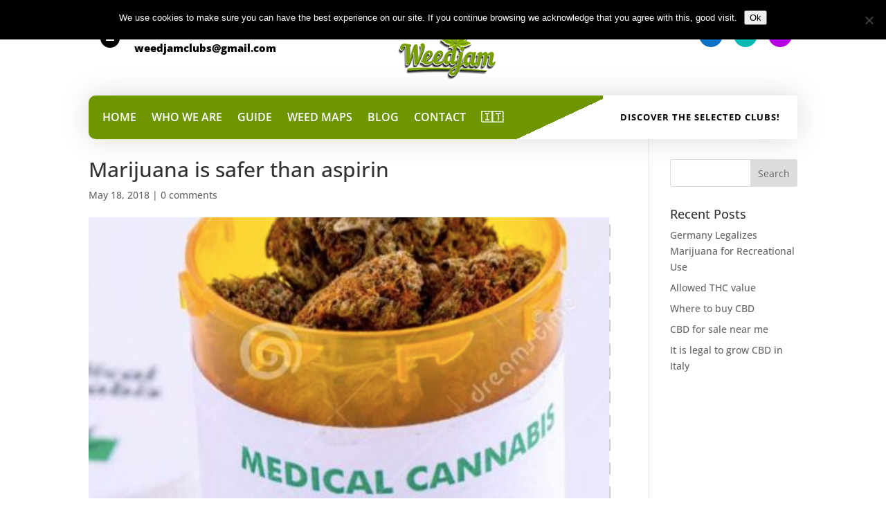

--- FILE ---
content_type: text/css
request_url: https://www.weedjam.org/wp-content/et-cache/50800/et-core-unified-deferred-50800.min.css?ver=1765172008
body_size: 1256
content:
.et_pb_section_0.et_pb_section,.et_pb_section_1.et_pb_section,.et_pb_section_4.et_pb_section,.et_pb_section_5.et_pb_section{padding-top:0px;padding-right:0px;padding-bottom:57px;padding-left:0px}.et_pb_section_1:before,.et_pb_section_5:before{background:radial-gradient(circle at top,rgba(0,0,0,0) 0%,rgba(0,0,0,0) 32%,rgba(0,0,0,0) 100%)}.et_pb_row_0.et_pb_row,.et_pb_row_2.et_pb_row{padding-top:25px!important;padding-right:0px!important;padding-bottom:0px!important;padding-left:12px!important;padding-top:25px;padding-right:0px;padding-bottom:0px;padding-left:12px}.et_pb_code_0,.et_pb_code_2{display:none}.et_pb_blurb_0.et_pb_blurb .et_pb_module_header,.et_pb_blurb_0.et_pb_blurb .et_pb_module_header a,.et_pb_blurb_1.et_pb_blurb .et_pb_module_header,.et_pb_blurb_1.et_pb_blurb .et_pb_module_header a{font-size:13px;color:#000000!important;line-height:1.4em}.et_pb_blurb_0.et_pb_blurb p,.et_pb_blurb_1.et_pb_blurb p{line-height:1.4em}.et_pb_blurb_0.et_pb_blurb,.et_pb_blurb_1.et_pb_blurb{font-weight:700;font-size:15px;color:#000000!important;line-height:1.4em}.et_pb_blurb_0 .et_pb_main_blurb_image .et_pb_only_image_mode_wrap,.et_pb_blurb_0 .et_pb_main_blurb_image .et-pb-icon,.et_pb_blurb_1 .et_pb_main_blurb_image .et_pb_only_image_mode_wrap,.et_pb_blurb_1 .et_pb_main_blurb_image .et-pb-icon{border-radius:100% 100% 100% 100%;overflow:hidden;padding-top:8px!important;padding-right:8px!important;padding-bottom:8px!important;padding-left:8px!important;background-color:#000000}.et_pb_blurb_0.et_pb_blurb .et_pb_module_header,.et_pb_blurb_1.et_pb_blurb .et_pb_module_header{padding-top:0px!important;padding-bottom:2px!important;font-weight:400;margin-top:-2px}.et_pb_blurb_0.et_pb_blurb .et_pb_blurb_content,.et_pb_blurb_1.et_pb_blurb .et_pb_blurb_content{font-weight:800}.et_pb_blurb_0 .et-pb-icon,.et_pb_blurb_1 .et-pb-icon{font-size:12px;color:#ffffff;font-family:ETmodules!important;font-weight:400!important}.et_pb_blurb_0 .et_pb_blurb_content,.et_pb_blurb_1 .et_pb_blurb_content{max-width:100%}.et_pb_code_1,.et_pb_code_3{display:none!important}.et_pb_image_0,.et_pb_image_1{max-width:180px;text-align:center}body #page-container .et_pb_section .et_pb_social_media_follow li.et_pb_social_media_follow_network_0 .follow_button:before,body #page-container .et_pb_section .et_pb_social_media_follow li.et_pb_social_media_follow_network_0 .follow_button:after,body #page-container .et_pb_section .et_pb_button_0:before,body #page-container .et_pb_section .et_pb_button_0:after,body #page-container .et_pb_section .et_pb_social_media_follow li.et_pb_social_media_follow_network_3 .follow_button:before,body #page-container .et_pb_section .et_pb_social_media_follow li.et_pb_social_media_follow_network_3 .follow_button:after,body #page-container .et_pb_section .et_pb_button_1:before,body #page-container .et_pb_section .et_pb_button_1:after{display:none!important}.et_pb_social_media_follow .et_pb_social_media_follow_network_0 .icon:before,.et_pb_social_media_follow .et_pb_social_media_follow_network_1 .icon:before,.et_pb_social_media_follow .et_pb_social_media_follow_network_2 .icon:before,.et_pb_social_media_follow .et_pb_social_media_follow_network_3 .icon:before,.et_pb_social_media_follow .et_pb_social_media_follow_network_4 .icon:before,.et_pb_social_media_follow .et_pb_social_media_follow_network_5 .icon:before{font-size:12px;line-height:24px;height:24px;width:24px}.et_pb_social_media_follow .et_pb_social_media_follow_network_0 .icon,.et_pb_social_media_follow .et_pb_social_media_follow_network_1 .icon,.et_pb_social_media_follow .et_pb_social_media_follow_network_2 .icon,.et_pb_social_media_follow .et_pb_social_media_follow_network_3 .icon,.et_pb_social_media_follow .et_pb_social_media_follow_network_4 .icon,.et_pb_social_media_follow .et_pb_social_media_follow_network_5 .icon{height:24px;width:24px}ul.et_pb_social_media_follow_0 a.icon,ul.et_pb_social_media_follow_1 a.icon{border-radius:100px 100px 100px 100px}ul.et_pb_social_media_follow_0 a,ul.et_pb_social_media_follow_1 a{border-color:#6c76fc}.et_pb_social_media_follow_0 .et_pb_social_icon a,.et_pb_social_media_follow_1 .et_pb_social_icon a{box-shadow:4px 5px 0px 1px rgba(255,255,255,0.12)}ul.et_pb_social_media_follow_0 li,.et_pb_column_3,ul.et_pb_social_media_follow_1 li,.et_pb_column_7{margin-bottom:0!important}ul.et_pb_social_media_follow_0 li a.icon,ul.et_pb_social_media_follow_1 li a.icon{margin:9px 8px;padding:5px}.et_pb_section_2.et_pb_section,.et_pb_section_6.et_pb_section{padding-top:0px;padding-bottom:0px}.et_pb_section_2,.et_pb_section_6{z-index:10}.et_pb_row_1,.et_pb_row_3{background-image:linear-gradient(155deg,#6e9600 65%,#ffffff 65%);border-radius:10px 10px 10px 10px;box-shadow:0px 0px 42px 0px rgba(0,0,0,0.15)}.et_pb_row_1.et_pb_row,.et_pb_row_3.et_pb_row{padding-top:0px!important;padding-bottom:0px!important;margin-top:-34px!important;padding-top:0px;padding-bottom:0px}.et_pb_button_0_wrapper .et_pb_button_0,.et_pb_button_0_wrapper .et_pb_button_0:hover,.et_pb_button_1_wrapper .et_pb_button_1,.et_pb_button_1_wrapper .et_pb_button_1:hover{padding-top:20px!important;padding-right:25px!important;padding-bottom:21px!important;padding-left:25px!important}.et_pb_button_0_wrapper,.et_pb_button_1_wrapper{margin-bottom:0px!important}body #page-container .et_pb_section .et_pb_button_0,body #page-container .et_pb_section .et_pb_button_1{color:#000000!important;border-width:0px!important;border-color:#505cfd;border-radius:0px;letter-spacing:1px;font-size:13px;font-weight:700!important;text-transform:uppercase!important;background-color:#ffffff}body #page-container .et_pb_section .et_pb_button_0:hover,body #page-container .et_pb_section .et_pb_button_1:hover{color:#39aa1d!important;background-image:initial;background-color:rgba(255,255,254,0.92)}.et_pb_button_0,.et_pb_button_1{transition:color 300ms ease 0ms,background-color 300ms ease 0ms;text-align:center}.et_pb_button_0,.et_pb_button_0:after,.et_pb_button_1,.et_pb_button_1:after{transition:all 300ms ease 0ms}.et_pb_menu_0.et_pb_menu ul li a,.et_pb_menu_1.et_pb_menu ul li a{font-weight:600;font-size:16px;color:#ffffff!important}.et_pb_menu_0,.et_pb_menu_1{padding-top:16px;padding-left:20px}.et_pb_menu_0.et_pb_menu .nav li ul,.et_pb_menu_1.et_pb_menu .nav li ul{background-color:#ffffff!important;border-color:#000000}.et_pb_menu_0.et_pb_menu .et_mobile_menu,.et_pb_menu_1.et_pb_menu .et_mobile_menu{border-color:#000000}.et_pb_menu_0.et_pb_menu .et_mobile_menu,.et_pb_menu_0.et_pb_menu .et_mobile_menu ul,.et_pb_menu_1.et_pb_menu .et_mobile_menu,.et_pb_menu_1.et_pb_menu .et_mobile_menu ul{background-color:#ffffff!important}.et_pb_menu_0.et_pb_menu .et_mobile_menu a,.et_pb_menu_1.et_pb_menu .et_mobile_menu a{color:#000000!important}.et_pb_menu_0 .et_pb_menu_inner_container>.et_pb_menu__logo-wrap,.et_pb_menu_0 .et_pb_menu__logo-slot,.et_pb_menu_1 .et_pb_menu_inner_container>.et_pb_menu__logo-wrap,.et_pb_menu_1 .et_pb_menu__logo-slot{width:auto;max-width:100%}.et_pb_menu_0 .et_pb_menu_inner_container>.et_pb_menu__logo-wrap .et_pb_menu__logo img,.et_pb_menu_0 .et_pb_menu__logo-slot .et_pb_menu__logo-wrap img,.et_pb_menu_1 .et_pb_menu_inner_container>.et_pb_menu__logo-wrap .et_pb_menu__logo img,.et_pb_menu_1 .et_pb_menu__logo-slot .et_pb_menu__logo-wrap img{height:auto;max-height:none}.et_pb_menu_0 .mobile_nav .mobile_menu_bar:before,.et_pb_menu_0 .et_pb_menu__icon.et_pb_menu__search-button,.et_pb_menu_0 .et_pb_menu__icon.et_pb_menu__close-search-button,.et_pb_menu_0 .et_pb_menu__icon.et_pb_menu__cart-button,.et_pb_menu_1 .mobile_nav .mobile_menu_bar:before,.et_pb_menu_1 .et_pb_menu__icon.et_pb_menu__search-button,.et_pb_menu_1 .et_pb_menu__icon.et_pb_menu__close-search-button,.et_pb_menu_1 .et_pb_menu__icon.et_pb_menu__cart-button{color:#3e8c07}.et_pb_column_0,.et_pb_column_4{padding-top:16px}.et_pb_social_media_follow_network_0 a.icon,.et_pb_social_media_follow_network_3 a.icon{background-color:#0c71c3!important}.et_pb_social_media_follow_network_1 a.icon,.et_pb_social_media_follow_network_4 a.icon{background-color:#09bab4!important}.et_pb_social_media_follow_network_2 a.icon,.et_pb_social_media_follow_network_5 a.icon{background-color:#b100e2!important}@media only screen and (max-width:980px){.et_pb_row_0.et_pb_row,.et_pb_row_2.et_pb_row{padding-right:12px!important;padding-right:12px!important}.et_pb_image_0 .et_pb_image_wrap img,.et_pb_image_1 .et_pb_image_wrap img{width:auto}.et_pb_column_0,.et_pb_column_4{padding-top:0px}}@media only screen and (min-width:768px) and (max-width:980px){.et_pb_section_0,.et_pb_section_1,.et_pb_section_2,.et_pb_section_4,.et_pb_section_5,.et_pb_section_6{display:none!important}}@media only screen and (max-width:767px){.et_pb_section_0,.et_pb_section_1,.et_pb_section_2,.et_pb_section_4,.et_pb_section_5,.et_pb_section_6{display:none!important}.et_pb_image_0 .et_pb_image_wrap img,.et_pb_image_1 .et_pb_image_wrap img{width:auto}}

--- FILE ---
content_type: text/javascript
request_url: https://www.weedjam.org/wp-content/plugins/Divi-Ultimate-Header-Plugin/js/main.js
body_size: 396
content:
!function(e){e(document).ready(function(){function t(){e(".free-search-container").hasClass("et_pb_is_animating")||(e(".et_pb_fullwidth_menu").removeClass("free-menu-hidden et_pb_no_animation").addClass("free-menu-visible"),e(".free-search-container").removeClass("free-search-visible et_pb_no_animation").addClass("free-search-hidden et_pb_is_animating"),setTimeout(function(){e(".et_pb_fullwidth_menu").addClass("et_pb_no_animation"),e(".free-search-container").addClass("et_pb_no_animation").removeClass("et_pb_is_animating")},450))}e(".free-search-icon-link").click(function(t){t.preventDefault();var i=e(".free-search-container");i.hasClass("et_pb_is_animating")||(e(".et_pb_fullwidth_menu").removeClass("free-menu-visible et_pb_no_animation").addClass("free-menu-hidden"),i.removeClass("free-search-hidden et_pb_no_animation").addClass("free-search-visible et_pb_is_animating"),setTimeout(function(){e(".et_pb_fullwidth_menu").addClass("et_pb_no_animation"),i.addClass("et_pb_no_animation").removeClass("et_pb_is_animating")},450),i.find("input").focus())}),e(".free-search-close").click(function(){t()}),e(document).mouseup(function(i){var n=e(".et_pb_fullwidth_menu");e(".et_pb_fullwidth_menu").hasClass("free-menu-hidden")&&(n.is(i.target)||0!==n.has(i.target).length||t())})}),window.et_pb_smooth_scroll=function(t,i,n,a){var s=e(window).width();e("body").hasClass("et_fixed_nav")&&s>980?$menu_offset=e("#top-header").outerHeight()+e("#main-header").outerHeight()-1+e(".free-sticky:eq(0)").outerHeight()+e(".free-sticky:eq(1)").outerHeight()+e(".free-sticky:eq(2)").outerHeight()+e(".free-sticky:eq(3)").outerHeight()+e(".free-sticky:eq(4)").outerHeight():$menu_offset=e(".free-sticky:eq(0)").outerHeight()+e(".free-sticky:eq(1)").outerHeight()+e(".free-sticky:eq(2)").outerHeight()+e(".free-sticky:eq(3)").outerHeight()+e(".free-sticky:eq(4)").outerHeight()-1,e("#wpadminbar").length&&($menu_offset+=e("#wpadminbar").outerHeight()),$scroll_position=i?0:t.offset().top-$menu_offset,void 0===a&&(a="swing"),e("html, body").animate({scrollTop:$scroll_position},n,a)}}(jQuery);